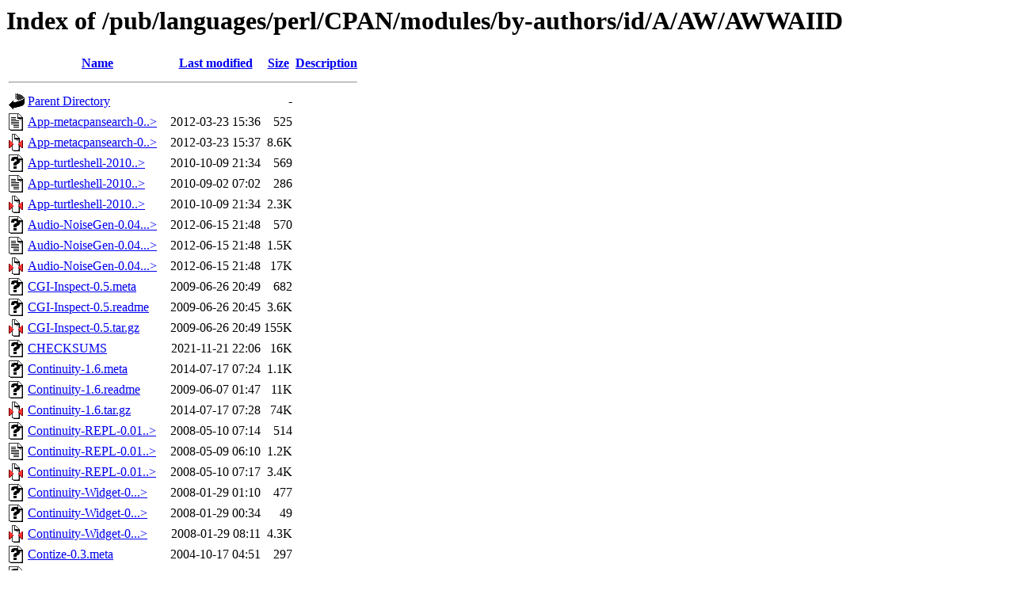

--- FILE ---
content_type: text/html;charset=ISO-8859-1
request_url: http://ftp.forthnet.gr/pub/languages/perl/CPAN/modules/by-authors/id/A/AW/AWWAIID/
body_size: 17303
content:
<!DOCTYPE HTML PUBLIC "-//W3C//DTD HTML 3.2 Final//EN">
<html>
 <head>
  <title>Index of /pub/languages/perl/CPAN/modules/by-authors/id/A/AW/AWWAIID</title>
 </head>
 <body>
<h1>Index of /pub/languages/perl/CPAN/modules/by-authors/id/A/AW/AWWAIID</h1>
  <table>
   <tr><th valign="top"><img src="/icons/blank.gif" alt="[ICO]"></th><th><a href="?C=N;O=D">Name</a></th><th><a href="?C=M;O=A">Last modified</a></th><th><a href="?C=S;O=A">Size</a></th><th><a href="?C=D;O=A">Description</a></th></tr>
   <tr><th colspan="5"><hr></th></tr>
<tr><td valign="top"><img src="/icons/back.gif" alt="[PARENTDIR]"></td><td><a href="/pub/languages/perl/CPAN/modules/by-authors/id/A/AW/">Parent Directory</a>       </td><td>&nbsp;</td><td align="right">  - </td><td>&nbsp;</td></tr>
<tr><td valign="top"><img src="/icons/text.gif" alt="[TXT]"></td><td><a href="App-metacpansearch-0.01.meta">App-metacpansearch-0..&gt;</a></td><td align="right">2012-03-23 15:36  </td><td align="right">525 </td><td>&nbsp;</td></tr>
<tr><td valign="top"><img src="/icons/compressed.gif" alt="[   ]"></td><td><a href="App-metacpansearch-0.01.tar.gz">App-metacpansearch-0..&gt;</a></td><td align="right">2012-03-23 15:37  </td><td align="right">8.6K</td><td>&nbsp;</td></tr>
<tr><td valign="top"><img src="/icons/unknown.gif" alt="[   ]"></td><td><a href="App-turtleshell-20101009.0.meta">App-turtleshell-2010..&gt;</a></td><td align="right">2010-10-09 21:34  </td><td align="right">569 </td><td>&nbsp;</td></tr>
<tr><td valign="top"><img src="/icons/text.gif" alt="[TXT]"></td><td><a href="App-turtleshell-20101009.0.readme">App-turtleshell-2010..&gt;</a></td><td align="right">2010-09-02 07:02  </td><td align="right">286 </td><td>&nbsp;</td></tr>
<tr><td valign="top"><img src="/icons/compressed.gif" alt="[   ]"></td><td><a href="App-turtleshell-20101009.0.tar.gz">App-turtleshell-2010..&gt;</a></td><td align="right">2010-10-09 21:34  </td><td align="right">2.3K</td><td>&nbsp;</td></tr>
<tr><td valign="top"><img src="/icons/unknown.gif" alt="[   ]"></td><td><a href="Audio-NoiseGen-0.04.meta">Audio-NoiseGen-0.04...&gt;</a></td><td align="right">2012-06-15 21:48  </td><td align="right">570 </td><td>&nbsp;</td></tr>
<tr><td valign="top"><img src="/icons/text.gif" alt="[TXT]"></td><td><a href="Audio-NoiseGen-0.04.readme">Audio-NoiseGen-0.04...&gt;</a></td><td align="right">2012-06-15 21:48  </td><td align="right">1.5K</td><td>&nbsp;</td></tr>
<tr><td valign="top"><img src="/icons/compressed.gif" alt="[   ]"></td><td><a href="Audio-NoiseGen-0.04.tar.gz">Audio-NoiseGen-0.04...&gt;</a></td><td align="right">2012-06-15 21:48  </td><td align="right"> 17K</td><td>&nbsp;</td></tr>
<tr><td valign="top"><img src="/icons/unknown.gif" alt="[   ]"></td><td><a href="CGI-Inspect-0.5.meta">CGI-Inspect-0.5.meta</a>   </td><td align="right">2009-06-26 20:49  </td><td align="right">682 </td><td>&nbsp;</td></tr>
<tr><td valign="top"><img src="/icons/unknown.gif" alt="[   ]"></td><td><a href="CGI-Inspect-0.5.readme">CGI-Inspect-0.5.readme</a> </td><td align="right">2009-06-26 20:45  </td><td align="right">3.6K</td><td>&nbsp;</td></tr>
<tr><td valign="top"><img src="/icons/compressed.gif" alt="[   ]"></td><td><a href="CGI-Inspect-0.5.tar.gz">CGI-Inspect-0.5.tar.gz</a> </td><td align="right">2009-06-26 20:49  </td><td align="right">155K</td><td>&nbsp;</td></tr>
<tr><td valign="top"><img src="/icons/unknown.gif" alt="[   ]"></td><td><a href="CHECKSUMS">CHECKSUMS</a>              </td><td align="right">2021-11-21 22:06  </td><td align="right"> 16K</td><td>&nbsp;</td></tr>
<tr><td valign="top"><img src="/icons/unknown.gif" alt="[   ]"></td><td><a href="Continuity-1.6.meta">Continuity-1.6.meta</a>    </td><td align="right">2014-07-17 07:24  </td><td align="right">1.1K</td><td>&nbsp;</td></tr>
<tr><td valign="top"><img src="/icons/unknown.gif" alt="[   ]"></td><td><a href="Continuity-1.6.readme">Continuity-1.6.readme</a>  </td><td align="right">2009-06-07 01:47  </td><td align="right"> 11K</td><td>&nbsp;</td></tr>
<tr><td valign="top"><img src="/icons/compressed.gif" alt="[   ]"></td><td><a href="Continuity-1.6.tar.gz">Continuity-1.6.tar.gz</a>  </td><td align="right">2014-07-17 07:28  </td><td align="right"> 74K</td><td>&nbsp;</td></tr>
<tr><td valign="top"><img src="/icons/unknown.gif" alt="[   ]"></td><td><a href="Continuity-REPL-0.01.meta">Continuity-REPL-0.01..&gt;</a></td><td align="right">2008-05-10 07:14  </td><td align="right">514 </td><td>&nbsp;</td></tr>
<tr><td valign="top"><img src="/icons/text.gif" alt="[TXT]"></td><td><a href="Continuity-REPL-0.01.readme">Continuity-REPL-0.01..&gt;</a></td><td align="right">2008-05-09 06:10  </td><td align="right">1.2K</td><td>&nbsp;</td></tr>
<tr><td valign="top"><img src="/icons/compressed.gif" alt="[   ]"></td><td><a href="Continuity-REPL-0.01.tar.gz">Continuity-REPL-0.01..&gt;</a></td><td align="right">2008-05-10 07:17  </td><td align="right">3.4K</td><td>&nbsp;</td></tr>
<tr><td valign="top"><img src="/icons/unknown.gif" alt="[   ]"></td><td><a href="Continuity-Widget-0.01.meta">Continuity-Widget-0...&gt;</a></td><td align="right">2008-01-29 01:10  </td><td align="right">477 </td><td>&nbsp;</td></tr>
<tr><td valign="top"><img src="/icons/unknown.gif" alt="[   ]"></td><td><a href="Continuity-Widget-0.01.readme">Continuity-Widget-0...&gt;</a></td><td align="right">2008-01-29 00:34  </td><td align="right"> 49 </td><td>&nbsp;</td></tr>
<tr><td valign="top"><img src="/icons/compressed.gif" alt="[   ]"></td><td><a href="Continuity-Widget-0.01.tar.gz">Continuity-Widget-0...&gt;</a></td><td align="right">2008-01-29 08:11  </td><td align="right">4.3K</td><td>&nbsp;</td></tr>
<tr><td valign="top"><img src="/icons/unknown.gif" alt="[   ]"></td><td><a href="Contize-0.3.meta">Contize-0.3.meta</a>       </td><td align="right">2004-10-17 04:51  </td><td align="right">297 </td><td>&nbsp;</td></tr>
<tr><td valign="top"><img src="/icons/unknown.gif" alt="[   ]"></td><td><a href="Contize-0.3.readme">Contize-0.3.readme</a>     </td><td align="right">2004-09-04 03:04  </td><td align="right">2.1K</td><td>&nbsp;</td></tr>
<tr><td valign="top"><img src="/icons/compressed.gif" alt="[   ]"></td><td><a href="Contize-0.3.tar.gz">Contize-0.3.tar.gz</a>     </td><td align="right">2004-10-17 04:54  </td><td align="right">5.2K</td><td>&nbsp;</td></tr>
<tr><td valign="top"><img src="/icons/unknown.gif" alt="[   ]"></td><td><a href="Coro-Generator-0.02.meta">Coro-Generator-0.02...&gt;</a></td><td align="right">2009-04-17 02:16  </td><td align="right">549 </td><td>&nbsp;</td></tr>
<tr><td valign="top"><img src="/icons/text.gif" alt="[TXT]"></td><td><a href="Coro-Generator-0.02.readme">Coro-Generator-0.02...&gt;</a></td><td align="right">2009-04-17 02:14  </td><td align="right">1.2K</td><td>&nbsp;</td></tr>
<tr><td valign="top"><img src="/icons/compressed.gif" alt="[   ]"></td><td><a href="Coro-Generator-0.02.tar.gz">Coro-Generator-0.02...&gt;</a></td><td align="right">2009-04-17 02:17  </td><td align="right">2.8K</td><td>&nbsp;</td></tr>
<tr><td valign="top"><img src="/icons/unknown.gif" alt="[   ]"></td><td><a href="Coro-Generator-0.3.0.meta">Coro-Generator-0.3.0..&gt;</a></td><td align="right">2010-05-31 02:11  </td><td align="right">550 </td><td>&nbsp;</td></tr>
<tr><td valign="top"><img src="/icons/unknown.gif" alt="[   ]"></td><td><a href="Coro-Generator-0.3.0.readme">Coro-Generator-0.3.0..&gt;</a></td><td align="right">2009-04-17 02:14  </td><td align="right">1.2K</td><td>&nbsp;</td></tr>
<tr><td valign="top"><img src="/icons/compressed.gif" alt="[   ]"></td><td><a href="Coro-Generator-0.3.0.tar.gz">Coro-Generator-0.3.0..&gt;</a></td><td align="right">2010-05-31 02:11  </td><td align="right">4.2K</td><td>&nbsp;</td></tr>
<tr><td valign="top"><img src="/icons/unknown.gif" alt="[   ]"></td><td><a href="Devel-ebug-0.56.meta">Devel-ebug-0.56.meta</a>   </td><td align="right">2014-04-17 06:01  </td><td align="right">909 </td><td>&nbsp;</td></tr>
<tr><td valign="top"><img src="/icons/unknown.gif" alt="[   ]"></td><td><a href="Devel-ebug-0.56.readme">Devel-ebug-0.56.readme</a> </td><td align="right">2014-04-17 06:01  </td><td align="right"> 12K</td><td>&nbsp;</td></tr>
<tr><td valign="top"><img src="/icons/compressed.gif" alt="[   ]"></td><td><a href="Devel-ebug-0.56.tar.gz">Devel-ebug-0.56.tar.gz</a> </td><td align="right">2014-04-17 06:10  </td><td align="right"> 35K</td><td>&nbsp;</td></tr>
<tr><td valign="top"><img src="/icons/unknown.gif" alt="[   ]"></td><td><a href="Devel-ebug-0.57.meta">Devel-ebug-0.57.meta</a>   </td><td align="right">2016-08-12 04:05  </td><td align="right">1.2K</td><td>&nbsp;</td></tr>
<tr><td valign="top"><img src="/icons/compressed.gif" alt="[   ]"></td><td><a href="Devel-ebug-0.57.tar.gz">Devel-ebug-0.57.tar.gz</a> </td><td align="right">2016-08-12 04:08  </td><td align="right"> 33K</td><td>&nbsp;</td></tr>
<tr><td valign="top"><img src="/icons/unknown.gif" alt="[   ]"></td><td><a href="Devel-ebug-0.58.meta">Devel-ebug-0.58.meta</a>   </td><td align="right">2017-03-06 08:18  </td><td align="right">5.3K</td><td>&nbsp;</td></tr>
<tr><td valign="top"><img src="/icons/unknown.gif" alt="[   ]"></td><td><a href="Devel-ebug-0.58.readme">Devel-ebug-0.58.readme</a> </td><td align="right">2017-03-06 08:18  </td><td align="right"> 12K</td><td>&nbsp;</td></tr>
<tr><td valign="top"><img src="/icons/compressed.gif" alt="[   ]"></td><td><a href="Devel-ebug-0.58.tar.gz">Devel-ebug-0.58.tar.gz</a> </td><td align="right">2017-03-06 08:21  </td><td align="right"> 37K</td><td>&nbsp;</td></tr>
<tr><td valign="top"><img src="/icons/unknown.gif" alt="[   ]"></td><td><a href="Devel-ebug-0.59.meta">Devel-ebug-0.59.meta</a>   </td><td align="right">2017-03-12 22:29  </td><td align="right">5.4K</td><td>&nbsp;</td></tr>
<tr><td valign="top"><img src="/icons/unknown.gif" alt="[   ]"></td><td><a href="Devel-ebug-0.59.readme">Devel-ebug-0.59.readme</a> </td><td align="right">2017-03-12 22:29  </td><td align="right"> 12K</td><td>&nbsp;</td></tr>
<tr><td valign="top"><img src="/icons/compressed.gif" alt="[   ]"></td><td><a href="Devel-ebug-0.59.tar.gz">Devel-ebug-0.59.tar.gz</a> </td><td align="right">2017-03-12 22:32  </td><td align="right"> 38K</td><td>&nbsp;</td></tr>
<tr><td valign="top"><img src="/icons/unknown.gif" alt="[   ]"></td><td><a href="Plack-Middleware-Scrutiny-0.01.meta">Plack-Middleware-Scr..&gt;</a></td><td align="right">2011-11-23 03:36  </td><td align="right">805 </td><td>&nbsp;</td></tr>
<tr><td valign="top"><img src="/icons/unknown.gif" alt="[   ]"></td><td><a href="Plack-Middleware-Scrutiny-0.01.readme">Plack-Middleware-Scr..&gt;</a></td><td align="right">2011-11-23 03:36  </td><td align="right">259 </td><td>&nbsp;</td></tr>
<tr><td valign="top"><img src="/icons/compressed.gif" alt="[   ]"></td><td><a href="Plack-Middleware-Scrutiny-0.01.tar.gz">Plack-Middleware-Scr..&gt;</a></td><td align="right">2011-11-23 03:37  </td><td align="right"> 84K</td><td>&nbsp;</td></tr>
<tr><td valign="top"><img src="/icons/unknown.gif" alt="[   ]"></td><td><a href="Plack-Middleware-Scrutiny-0.02.meta">Plack-Middleware-Scr..&gt;</a></td><td align="right">2011-12-22 06:13  </td><td align="right">866 </td><td>&nbsp;</td></tr>
<tr><td valign="top"><img src="/icons/unknown.gif" alt="[   ]"></td><td><a href="Plack-Middleware-Scrutiny-0.02.readme">Plack-Middleware-Scr..&gt;</a></td><td align="right">2011-12-22 06:13  </td><td align="right">259 </td><td>&nbsp;</td></tr>
<tr><td valign="top"><img src="/icons/compressed.gif" alt="[   ]"></td><td><a href="Plack-Middleware-Scrutiny-0.02.tar.gz">Plack-Middleware-Scr..&gt;</a></td><td align="right">2011-12-22 06:14  </td><td align="right">100K</td><td>&nbsp;</td></tr>
<tr><td valign="top"><img src="/icons/unknown.gif" alt="[   ]"></td><td><a href="SDLx-Controller-Coro-0.03.meta">SDLx-Controller-Coro..&gt;</a></td><td align="right">2010-10-09 21:24  </td><td align="right">664 </td><td>&nbsp;</td></tr>
<tr><td valign="top"><img src="/icons/text.gif" alt="[TXT]"></td><td><a href="SDLx-Controller-Coro-0.03.readme">SDLx-Controller-Coro..&gt;</a></td><td align="right">2010-10-05 07:02  </td><td align="right">294 </td><td>&nbsp;</td></tr>
<tr><td valign="top"><img src="/icons/compressed.gif" alt="[   ]"></td><td><a href="SDLx-Controller-Coro-0.03.tar.gz">SDLx-Controller-Coro..&gt;</a></td><td align="right">2010-10-09 21:24  </td><td align="right">1.9K</td><td>&nbsp;</td></tr>
<tr><td valign="top"><img src="/icons/unknown.gif" alt="[   ]"></td><td><a href="SDLx-Coro-REPL-0.01.meta">SDLx-Coro-REPL-0.01...&gt;</a></td><td align="right">2010-04-09 16:41  </td><td align="right">595 </td><td>&nbsp;</td></tr>
<tr><td valign="top"><img src="/icons/text.gif" alt="[TXT]"></td><td><a href="SDLx-Coro-REPL-0.01.readme">SDLx-Coro-REPL-0.01...&gt;</a></td><td align="right">2010-04-08 05:29  </td><td align="right">1.2K</td><td>&nbsp;</td></tr>
<tr><td valign="top"><img src="/icons/compressed.gif" alt="[   ]"></td><td><a href="SDLx-Coro-REPL-0.01.tar.gz">SDLx-Coro-REPL-0.01...&gt;</a></td><td align="right">2010-04-09 16:41  </td><td align="right">3.8K</td><td>&nbsp;</td></tr>
<tr><td valign="top"><img src="/icons/unknown.gif" alt="[   ]"></td><td><a href="SDLx-Coro-REPL-0.03.meta">SDLx-Coro-REPL-0.03...&gt;</a></td><td align="right">2010-10-09 21:26  </td><td align="right">587 </td><td>&nbsp;</td></tr>
<tr><td valign="top"><img src="/icons/text.gif" alt="[TXT]"></td><td><a href="SDLx-Coro-REPL-0.03.readme">SDLx-Coro-REPL-0.03...&gt;</a></td><td align="right">2010-04-08 05:29  </td><td align="right">1.2K</td><td>&nbsp;</td></tr>
<tr><td valign="top"><img src="/icons/compressed.gif" alt="[   ]"></td><td><a href="SDLx-Coro-REPL-0.03.tar.gz">SDLx-Coro-REPL-0.03...&gt;</a></td><td align="right">2010-10-09 21:26  </td><td align="right">3.8K</td><td>&nbsp;</td></tr>
<tr><td valign="top"><img src="/icons/unknown.gif" alt="[   ]"></td><td><a href="SDLx-Coro-Widget-Controller-0.01.meta">SDLx-Coro-Widget-Con..&gt;</a></td><td align="right">2010-04-09 16:42  </td><td align="right">688 </td><td>&nbsp;</td></tr>
<tr><td valign="top"><img src="/icons/text.gif" alt="[TXT]"></td><td><a href="SDLx-Coro-Widget-Controller-0.01.readme">SDLx-Coro-Widget-Con..&gt;</a></td><td align="right">2010-04-09 16:25  </td><td align="right">1.2K</td><td>&nbsp;</td></tr>
<tr><td valign="top"><img src="/icons/compressed.gif" alt="[   ]"></td><td><a href="SDLx-Coro-Widget-Controller-0.01.tar.gz">SDLx-Coro-Widget-Con..&gt;</a></td><td align="right">2010-04-09 16:43  </td><td align="right">2.3K</td><td>&nbsp;</td></tr>
<tr><td valign="top"><img src="/icons/text.gif" alt="[TXT]"></td><td><a href="WWW-HtmlUnit-0.22.meta">WWW-HtmlUnit-0.22.meta</a> </td><td align="right">2014-04-18 04:58  </td><td align="right">914 </td><td>&nbsp;</td></tr>
<tr><td valign="top"><img src="/icons/text.gif" alt="[TXT]"></td><td><a href="WWW-HtmlUnit-0.22.readme">WWW-HtmlUnit-0.22.re..&gt;</a></td><td align="right">2014-04-18 04:49  </td><td align="right">6.6K</td><td>&nbsp;</td></tr>
<tr><td valign="top"><img src="/icons/compressed.gif" alt="[   ]"></td><td><a href="WWW-HtmlUnit-0.22.tar.gz">WWW-HtmlUnit-0.22.ta..&gt;</a></td><td align="right">2014-04-18 05:05  </td><td align="right">9.5M</td><td>&nbsp;</td></tr>
<tr><td valign="top"><img src="/icons/unknown.gif" alt="[   ]"></td><td><a href="everywhere-0.04.meta">everywhere-0.04.meta</a>   </td><td align="right">2009-08-21 06:48  </td><td align="right">542 </td><td>&nbsp;</td></tr>
<tr><td valign="top"><img src="/icons/text.gif" alt="[TXT]"></td><td><a href="everywhere-0.04.readme">everywhere-0.04.readme</a> </td><td align="right">2008-05-04 17:12  </td><td align="right">623 </td><td>&nbsp;</td></tr>
<tr><td valign="top"><img src="/icons/compressed.gif" alt="[   ]"></td><td><a href="everywhere-0.04.tar.gz">everywhere-0.04.tar.gz</a> </td><td align="right">2009-08-21 06:49  </td><td align="right">3.1K</td><td>&nbsp;</td></tr>
<tr><td valign="top"><img src="/icons/unknown.gif" alt="[   ]"></td><td><a href="everywhere-0.06.meta">everywhere-0.06.meta</a>   </td><td align="right">2009-09-03 15:31  </td><td align="right">542 </td><td>&nbsp;</td></tr>
<tr><td valign="top"><img src="/icons/text.gif" alt="[TXT]"></td><td><a href="everywhere-0.06.readme">everywhere-0.06.readme</a> </td><td align="right">2008-05-04 17:12  </td><td align="right">623 </td><td>&nbsp;</td></tr>
<tr><td valign="top"><img src="/icons/compressed.gif" alt="[   ]"></td><td><a href="everywhere-0.06.tar.gz">everywhere-0.06.tar.gz</a> </td><td align="right">2009-09-03 15:32  </td><td align="right">3.1K</td><td>&nbsp;</td></tr>
<tr><td valign="top"><img src="/icons/unknown.gif" alt="[   ]"></td><td><a href="everywhere-0.07.meta">everywhere-0.07.meta</a>   </td><td align="right">2011-06-05 04:10  </td><td align="right">545 </td><td>&nbsp;</td></tr>
<tr><td valign="top"><img src="/icons/text.gif" alt="[TXT]"></td><td><a href="everywhere-0.07.readme">everywhere-0.07.readme</a> </td><td align="right">2011-06-05 03:49  </td><td align="right">1.4K</td><td>&nbsp;</td></tr>
<tr><td valign="top"><img src="/icons/compressed.gif" alt="[   ]"></td><td><a href="everywhere-0.07.tar.gz">everywhere-0.07.tar.gz</a> </td><td align="right">2011-06-05 04:11  </td><td align="right">3.6K</td><td>&nbsp;</td></tr>
   <tr><th colspan="5"><hr></th></tr>
</table>
</body></html>
